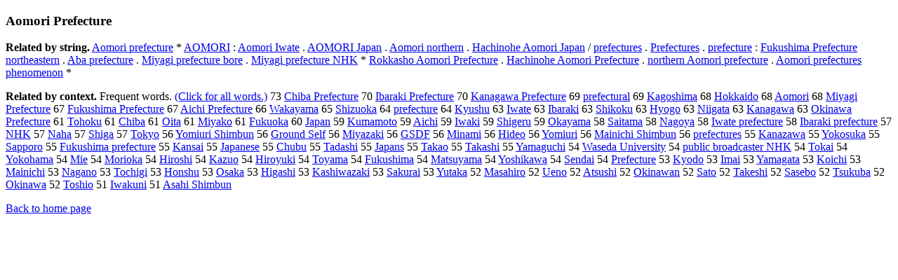

--- FILE ---
content_type: text/html; charset=UTF-8
request_url: https://www.cis.lmu.de/schuetze/e/e/eA/eAo/OtHeR/eAomori_Prefecture.html
body_size: 11886
content:
<!DOCTYPE html PUBLIC "-//W3C//DTD XHTML 1.0 Transitional//EN""http://www.w3.org/TR/xhtml1/DTD/xhtml1-transitional.dtd"><html xmlns="http://www.w3.org/1999/xhtml"><head><meta http-equiv="Content-Type" content="text/html; charset=utf-8" />
<title>Aomori Prefecture</title><h3>Aomori Prefecture</h3><b>Related by string.</b> <a href="http://cis.lmu.de/schuetze/e/e/eA/eAo/OtHeR/eAomori_prefecture.html">Aomori prefecture</a>  *  <a href="http://cis.lmu.de/schuetze/e/e/eA/eAO/OtHeR/eAOMORI.html">AOMORI</a>  :  <a href="http://cis.lmu.de/schuetze/e/e/eA/eAo/OtHeR/eAomori_Iwate.html">Aomori Iwate</a>  .  <a href="http://cis.lmu.de/schuetze/e/e/eA/eAO/OtHeR/eAOMORI_Japan.html">AOMORI Japan</a>  .  <a href="http://cis.lmu.de/schuetze/e/e/eA/eAo/OtHeR/eAomori_northern.html">Aomori northern</a>  .  <a href="http://cis.lmu.de/schuetze/e/e/eH/eHa/eHac/OtHeR/eHachinohe_Aomori_Japan.html">Hachinohe Aomori Japan</a>  /  <a href="http://cis.lmu.de/schuetze/e/e/ep/epr/epre/epref/OtHeR/eprefectures.html">prefectures</a>  .  <a href="http://cis.lmu.de/schuetze/e/e/eP/ePr/ePre/ePref/ePrefe/OtHeR/ePrefectures.html">Prefectures</a>  .  <a href="http://cis.lmu.de/schuetze/e/e/ep/epr/epre/epref/OtHeR/eprefecture.html">prefecture</a>  :  <a href="http://cis.lmu.de/schuetze/e/e/eF/eFu/eFuk/eFuku/OtHeR/eFukushima_Prefecture_northeastern.html">Fukushima Prefecture northeastern</a>  .  <a href="http://cis.lmu.de/schuetze/e/e/eA/eAb/eAba/OtHeR/eAba_prefecture.html">Aba prefecture</a>  .  <a href="http://cis.lmu.de/schuetze/e/e/eM/eMi/eMiy/OtHeR/eMiyagi_prefecture_bore.html">Miyagi prefecture bore</a>  .  <a href="http://cis.lmu.de/schuetze/e/e/eM/eMi/eMiy/OtHeR/eMiyagi_prefecture_NHK.html">Miyagi prefecture NHK</a>  *  <a href="http://cis.lmu.de/schuetze/e/e/eR/eRo/eRok/OtHeR/eRokkasho_Aomori_Prefecture.html">Rokkasho Aomori Prefecture</a>  .  <a href="http://cis.lmu.de/schuetze/e/e/eH/eHa/eHac/OtHeR/eHachinohe_Aomori_Prefecture.html">Hachinohe Aomori Prefecture</a>  .  <a href="http://cis.lmu.de/schuetze/e/e/en/eno/enor/enort/enorth/enorthe/enorther/enorthern/OtHeR/enorthern_Aomori_prefecture.html">northern Aomori prefecture</a>  .  <a href="http://cis.lmu.de/schuetze/e/e/eA/eAo/OtHeR/eAomori_prefectures_phenomenon.html">Aomori prefectures phenomenon</a>  * 
<p><b>Related by context. </b>Frequent words. <a href="leAomori_Prefecture.html">(Click for all words.)</a> 73 <a href="http://cis.lmu.de/schuetze/e/e/eC/eCh/eChi/OtHeR/eChiba_Prefecture.html">Chiba Prefecture</a> 70 <a href="http://cis.lmu.de/schuetze/e/e/eI/eIb/eIba/OtHeR/eIbaraki_Prefecture.html">Ibaraki Prefecture</a> 70 <a href="http://cis.lmu.de/schuetze/e/e/eK/eKa/eKan/eKana/OtHeR/eKanagawa_Prefecture.html">Kanagawa Prefecture</a> 69 <a href="http://cis.lmu.de/schuetze/e/e/ep/epr/epre/epref/OtHeR/eprefectural.html">prefectural</a> 69 <a href="http://cis.lmu.de/schuetze/e/e/eK/eKa/eKag/OtHeR/eKagoshima.html">Kagoshima</a> 68 <a href="http://cis.lmu.de/schuetze/e/e/eH/eHo/eHok/OtHeR/eHokkaido.html">Hokkaido</a> 68 <a href="http://cis.lmu.de/schuetze/e/e/eA/eAo/OtHeR/eAomori.html">Aomori</a> 68 <a href="http://cis.lmu.de/schuetze/e/e/eM/eMi/eMiy/OtHeR/eMiyagi_Prefecture.html">Miyagi Prefecture</a> 67 <a href="http://cis.lmu.de/schuetze/e/e/eF/eFu/eFuk/eFuku/OtHeR/eFukushima_Prefecture.html">Fukushima Prefecture</a> 67 <a href="http://cis.lmu.de/schuetze/e/e/eA/eAi/OtHeR/eAichi_Prefecture.html">Aichi Prefecture</a> 66 <a href="http://cis.lmu.de/schuetze/e/e/eW/eWa/eWak/OtHeR/eWakayama.html">Wakayama</a> 65 <a href="http://cis.lmu.de/schuetze/e/e/eS/eSh/eShi/OtHeR/eShizuoka.html">Shizuoka</a> 64 <a href="http://cis.lmu.de/schuetze/e/e/ep/epr/epre/epref/OtHeR/eprefecture.html">prefecture</a> 64 <a href="http://cis.lmu.de/schuetze/e/e/eK/eKy/OtHeR/eKyushu.html">Kyushu</a> 63 <a href="http://cis.lmu.de/schuetze/e/e/eI/eIw/eIwa/eIwat/eIwate.html">Iwate</a> 63 <a href="http://cis.lmu.de/schuetze/e/e/eI/eIb/eIba/OtHeR/eIbaraki.html">Ibaraki</a> 63 <a href="http://cis.lmu.de/schuetze/e/e/eS/eSh/eShi/eShik/OtHeR/eShikoku.html">Shikoku</a> 63 <a href="http://cis.lmu.de/schuetze/e/e/eH/eHy/OtHeR/eHyogo.html">Hyogo</a> 63 <a href="http://cis.lmu.de/schuetze/e/e/eN/eNi/eNii/OtHeR/eNiigata.html">Niigata</a> 63 <a href="http://cis.lmu.de/schuetze/e/e/eK/eKa/eKan/eKana/OtHeR/eKanagawa.html">Kanagawa</a> 63 <a href="http://cis.lmu.de/schuetze/e/e/eO/eOk/OtHeR/eOkinawa_Prefecture.html">Okinawa Prefecture</a> 61 <a href="http://cis.lmu.de/schuetze/e/e/eT/eTo/eToh/OtHeR/eTohoku.html">Tohoku</a> 61 <a href="http://cis.lmu.de/schuetze/e/e/eC/eCh/eChi/eChib/eChiba.html">Chiba</a> 61 <a href="http://cis.lmu.de/schuetze/e/e/eO/eOi/eOit/eOita.html">Oita</a> 61 <a href="http://cis.lmu.de/schuetze/e/e/eM/eMi/eMiy/OtHeR/eMiyako.html">Miyako</a> 61 <a href="http://cis.lmu.de/schuetze/e/e/eF/eFu/eFuk/eFuku/OtHeR/eFukuoka.html">Fukuoka</a> 60 <a href="http://cis.lmu.de/schuetze/e/e/eJ/eJa/eJap/eJapa/OtHeR/eJapan.html">Japan</a> 59 <a href="http://cis.lmu.de/schuetze/e/e/eK/eKu/eKum/eKuma/OtHeR/eKumamoto.html">Kumamoto</a> 59 <a href="http://cis.lmu.de/schuetze/e/e/eA/eAi/OtHeR/eAichi.html">Aichi</a> 59 <a href="http://cis.lmu.de/schuetze/e/e/eI/eIw/eIwa/eIwak/eIwaki.html">Iwaki</a> 59 <a href="http://cis.lmu.de/schuetze/e/e/eS/eSh/eShi/eShig/eShige/eShiger/eShigeru.html">Shigeru</a> 59 <a href="http://cis.lmu.de/schuetze/e/e/eO/eOk/eOka/OtHeR/eOkayama.html">Okayama</a> 58 <a href="http://cis.lmu.de/schuetze/e/e/eS/eSa/eSai/OtHeR/eSaitama.html">Saitama</a> 58 <a href="http://cis.lmu.de/schuetze/e/e/eN/eNa/eNag/OtHeR/eNagoya.html">Nagoya</a> 58 <a href="http://cis.lmu.de/schuetze/e/e/eI/eIw/eIwa/OtHeR/eIwate_prefecture.html">Iwate prefecture</a> 58 <a href="http://cis.lmu.de/schuetze/e/e/eI/eIb/eIba/OtHeR/eIbaraki_prefecture.html">Ibaraki prefecture</a> 57 <a href="http://cis.lmu.de/schuetze/e/e/eN/eNH/OtHeR/eNHK.html">NHK</a> 57 <a href="http://cis.lmu.de/schuetze/e/e/eN/eNa/eNah/OtHeR/eNaha.html">Naha</a> 57 <a href="http://cis.lmu.de/schuetze/e/e/eS/eSh/eShi/eShig/OtHeR/eShiga.html">Shiga</a> 57 <a href="http://cis.lmu.de/schuetze/e/e/eT/eTo/eTok/eToky/OtHeR/eTokyo.html">Tokyo</a> 56 <a href="http://cis.lmu.de/schuetze/e/e/eY/eYo/OtHeR/eYomiuri_Shimbun.html">Yomiuri Shimbun</a> 56 <a href="http://cis.lmu.de/schuetze/e/e/eG/eGr/eGro/eGrou/eGroun/eGround/OtHeR/eGround_Self.html">Ground Self</a> 56 <a href="http://cis.lmu.de/schuetze/e/e/eM/eMi/eMiy/OtHeR/eMiyazaki.html">Miyazaki</a> 56 <a href="http://cis.lmu.de/schuetze/e/e/eG/eGS/eGSD/eGSDF.html">GSDF</a> 56 <a href="http://cis.lmu.de/schuetze/e/e/eM/eMi/eMin/eMina/eMinam/eMinami.html">Minami</a> 56 <a href="http://cis.lmu.de/schuetze/e/e/eH/eHi/eHid/eHide/OtHeR/eHideo.html">Hideo</a> 56 <a href="http://cis.lmu.de/schuetze/e/e/eY/eYo/OtHeR/eYomiuri.html">Yomiuri</a> 56 <a href="http://cis.lmu.de/schuetze/e/e/eM/eMa/eMai/eMain/OtHeR/eMainichi_Shimbun.html">Mainichi Shimbun</a> 56 <a href="http://cis.lmu.de/schuetze/e/e/ep/epr/epre/epref/OtHeR/eprefectures.html">prefectures</a> 55 <a href="http://cis.lmu.de/schuetze/e/e/eK/eKa/eKan/eKana/OtHeR/eKanazawa.html">Kanazawa</a> 55 <a href="http://cis.lmu.de/schuetze/e/e/eY/eYo/eYok/OtHeR/eYokosuka.html">Yokosuka</a> 55 <a href="http://cis.lmu.de/schuetze/e/e/eS/eSa/eSap/OtHeR/eSapporo.html">Sapporo</a> 55 <a href="http://cis.lmu.de/schuetze/e/e/eF/eFu/eFuk/eFuku/OtHeR/eFukushima_prefecture.html">Fukushima prefecture</a> 55 <a href="http://cis.lmu.de/schuetze/e/e/eK/eKa/eKan/OtHeR/eKansai.html">Kansai</a> 55 <a href="http://cis.lmu.de/schuetze/e/e/eJ/eJa/eJap/eJapa/eJapan/eJapane/eJapanes/OtHeR/eJapanese.html">Japanese</a> 55 <a href="http://cis.lmu.de/schuetze/e/e/eC/eCh/eChu/eChub/eChubu.html">Chubu</a> 55 <a href="http://cis.lmu.de/schuetze/e/e/eT/eTa/eTad/OtHeR/eTadashi.html">Tadashi</a> 55 <a href="http://cis.lmu.de/schuetze/e/e/eJ/eJa/eJap/eJapa/eJapan/OtHeR/eJapans.html">Japans</a> 55 <a href="http://cis.lmu.de/schuetze/e/e/eT/eTa/eTak/eTaka/OtHeR/eTakao.html">Takao</a> 55 <a href="http://cis.lmu.de/schuetze/e/e/eT/eTa/eTak/eTaka/eTakas/eTakash/OtHeR/eTakashi.html">Takashi</a> 55 <a href="http://cis.lmu.de/schuetze/e/e/eY/eYa/eYam/eYama/OtHeR/eYamaguchi.html">Yamaguchi</a> 54 <a href="http://cis.lmu.de/schuetze/e/e/eW/eWa/eWas/OtHeR/eWaseda_University.html">Waseda University</a> 54 <a href="http://cis.lmu.de/schuetze/e/e/ep/epu/epub/epubl/epubli/epublic/OtHeR/epublic_broadcaster_NHK.html">public broadcaster NHK</a> 54 <a href="http://cis.lmu.de/schuetze/e/e/eT/eTo/eTok/eToka/eTokai.html">Tokai</a> 54 <a href="http://cis.lmu.de/schuetze/e/e/eY/eYo/eYok/OtHeR/eYokohama.html">Yokohama</a> 54 <a href="http://cis.lmu.de/schuetze/e/e/eM/eMi/OtHeR/eMie.html">Mie</a> 54 <a href="http://cis.lmu.de/schuetze/e/e/eM/eMo/eMor/eMori/OtHeR/eMorioka.html">Morioka</a> 54 <a href="http://cis.lmu.de/schuetze/e/e/eH/eHi/eHir/eHiro/eHiros/eHirosh/OtHeR/eHiroshi.html">Hiroshi</a> 54 <a href="http://cis.lmu.de/schuetze/e/e/eK/eKa/eKaz/eKazu/OtHeR/eKazuo.html">Kazuo</a> 54 <a href="http://cis.lmu.de/schuetze/e/e/eH/eHi/eHir/eHiro/OtHeR/eHiroyuki.html">Hiroyuki</a> 54 <a href="http://cis.lmu.de/schuetze/e/e/eT/eTo/eToy/OtHeR/eToyama.html">Toyama</a> 54 <a href="http://cis.lmu.de/schuetze/e/e/eF/eFu/eFuk/eFuku/OtHeR/eFukushima.html">Fukushima</a> 54 <a href="http://cis.lmu.de/schuetze/e/e/eM/eMa/eMat/eMats/OtHeR/eMatsuyama.html">Matsuyama</a> 54 <a href="http://cis.lmu.de/schuetze/e/e/eY/eYo/eYos/eYosh/eYoshi/OtHeR/eYoshikawa.html">Yoshikawa</a> 54 <a href="http://cis.lmu.de/schuetze/e/e/eS/eSe/eSen/eSend/eSenda/eSendai.html">Sendai</a> 54 <a href="http://cis.lmu.de/schuetze/e/e/eP/ePr/ePre/ePref/ePrefe/OtHeR/ePrefecture.html">Prefecture</a> 53 <a href="http://cis.lmu.de/schuetze/e/e/eK/eKy/eKyo/eKyod/eKyodo.html">Kyodo</a> 53 <a href="http://cis.lmu.de/schuetze/e/e/eI/eIm/eIma/OtHeR/eImai.html">Imai</a> 53 <a href="http://cis.lmu.de/schuetze/e/e/eY/eYa/eYam/eYama/OtHeR/eYamagata.html">Yamagata</a> 53 <a href="http://cis.lmu.de/schuetze/e/e/eK/eKo/eKoi/OtHeR/eKoichi.html">Koichi</a> 53 <a href="http://cis.lmu.de/schuetze/e/e/eM/eMa/eMai/eMain/OtHeR/eMainichi.html">Mainichi</a> 53 <a href="http://cis.lmu.de/schuetze/e/e/eN/eNa/eNag/eNaga/eNagan/eNagano.html">Nagano</a> 53 <a href="http://cis.lmu.de/schuetze/e/e/eT/eTo/eToc/OtHeR/eTochigi.html">Tochigi</a> 53 <a href="http://cis.lmu.de/schuetze/e/e/eH/eHo/eHon/OtHeR/eHonshu.html">Honshu</a> 53 <a href="http://cis.lmu.de/schuetze/e/e/eO/eOs/eOsa/eOsak/eOsaka.html">Osaka</a> 53 <a href="http://cis.lmu.de/schuetze/e/e/eH/eHi/eHig/OtHeR/eHigashi.html">Higashi</a> 53 <a href="http://cis.lmu.de/schuetze/e/e/eK/eKa/eKas/eKash/eKashi/OtHeR/eKashiwazaki.html">Kashiwazaki</a> 53 <a href="http://cis.lmu.de/schuetze/e/e/eS/eSa/eSak/OtHeR/eSakurai.html">Sakurai</a> 53 <a href="http://cis.lmu.de/schuetze/e/e/eY/eYu/OtHeR/eYutaka.html">Yutaka</a> 52 <a href="http://cis.lmu.de/schuetze/e/e/eM/eMa/eMas/eMasa/OtHeR/eMasahiro.html">Masahiro</a> 52 <a href="http://cis.lmu.de/schuetze/e/e/eU/OtHeR/eUeno.html">Ueno</a> 52 <a href="http://cis.lmu.de/schuetze/e/e/eA/eAt/OtHeR/eAtsushi.html">Atsushi</a> 52 <a href="http://cis.lmu.de/schuetze/e/e/eO/eOk/OtHeR/eOkinawan.html">Okinawan</a> 52 <a href="http://cis.lmu.de/schuetze/e/e/eS/eSa/eSat/OtHeR/eSato.html">Sato</a> 52 <a href="http://cis.lmu.de/schuetze/e/e/eT/eTa/eTak/eTake/eTakes/eTakesh/eTakeshi.html">Takeshi</a> 52 <a href="http://cis.lmu.de/schuetze/e/e/eS/eSa/eSas/OtHeR/eSasebo.html">Sasebo</a> 52 <a href="http://cis.lmu.de/schuetze/e/e/eT/eTs/eTsu/OtHeR/eTsukuba.html">Tsukuba</a> 52 <a href="http://cis.lmu.de/schuetze/e/e/eO/eOk/OtHeR/eOkinawa.html">Okinawa</a> 52 <a href="http://cis.lmu.de/schuetze/e/e/eT/eTo/eTos/eTosh/eToshi/OtHeR/eToshio.html">Toshio</a> 51 <a href="http://cis.lmu.de/schuetze/e/e/eI/eIw/eIwa/OtHeR/eIwakuni.html">Iwakuni</a> 51 <a href="http://cis.lmu.de/schuetze/e/e/eA/eAs/eAsa/OtHeR/eAsahi_Shimbun.html">Asahi Shimbun</a> 
<p><a href="http://cis.lmu.de/schuetze/e/">Back to home page</a>
